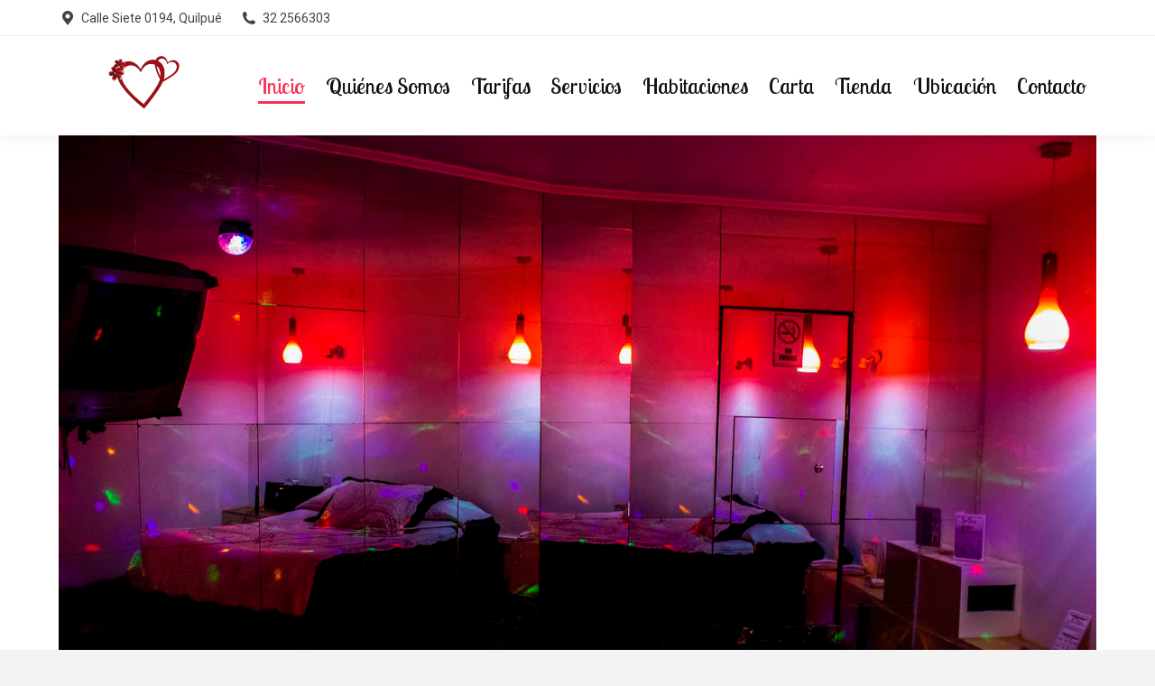

--- FILE ---
content_type: text/html; charset=UTF-8
request_url: https://motellosjardines.cl/wp-admin/admin-ajax.php
body_size: 363
content:
	<style>
	img.wp-smiley,
	img.emoji {
		display: inline !important;
		border: none !important;
		box-shadow: none !important;
		height: 1em !important;
		width: 1em !important;
		margin: 0 0.07em !important;
		vertical-align: -0.1em !important;
		background: none !important;
		padding: 0 !important;
	}
	</style>
	<div class="vc_grid vc_row vc_grid-gutter-5px vc_pageable-wrapper vc_hook_hover" data-vc-pageable-content="true"><div class="vc_pageable-slide-wrapper vc_clearfix" data-vc-grid-content="true"><div class="vc_grid-item vc_clearfix vc_col-sm-4"><div class="vc_grid-item-mini vc_clearfix "><div class="vc_gitem-animated-block" ><div class="vc_gitem-zone vc_gitem-zone-a vc_gitem-is-link" style="background-image: url('https://motellosjardines.cl/wp-content/uploads/2019/02/hinduu-1024x683.jpg') !important;"><a href="https://motellosjardines.cl/wp-content/uploads/2019/02/hinduu-1024x683.jpg" title="hinduu"  data-lightbox="lightbox[rel--228401338]" data-vc-gitem-zone="prettyphotoLink" class="vc_gitem-link prettyphoto vc-zone-link vc-prettyphoto-link" ></a><img class="vc_gitem-zone-img" src="https://motellosjardines.cl/wp-content/uploads/2019/02/hinduu-1024x683.jpg" alt="hinduu" loading="lazy"><div class="vc_gitem-zone-mini"></div></div></div></div><div class="vc_clearfix"></div></div><div class="vc_grid-item vc_clearfix vc_col-sm-4"><div class="vc_grid-item-mini vc_clearfix "><div class="vc_gitem-animated-block" ><div class="vc_gitem-zone vc_gitem-zone-a vc_gitem-is-link" style="background-image: url('https://motellosjardines.cl/wp-content/uploads/2019/02/motelfachada-1024x683.jpg') !important;"><a href="https://motellosjardines.cl/wp-content/uploads/2019/02/motelfachada-1024x683.jpg" title="motelfachada"  data-lightbox="lightbox[rel--228401338]" data-vc-gitem-zone="prettyphotoLink" class="vc_gitem-link prettyphoto vc-zone-link vc-prettyphoto-link" ></a><img class="vc_gitem-zone-img" src="https://motellosjardines.cl/wp-content/uploads/2019/02/motelfachada-1024x683.jpg" alt="motelfachada" loading="lazy"><div class="vc_gitem-zone-mini"></div></div></div></div><div class="vc_clearfix"></div></div><div class="vc_grid-item vc_clearfix vc_col-sm-4"><div class="vc_grid-item-mini vc_clearfix "><div class="vc_gitem-animated-block" ><div class="vc_gitem-zone vc_gitem-zone-a vc_gitem-is-link" style="background-image: url('https://motellosjardines.cl/wp-content/uploads/2019/02/motel-habitaciontematica-quilpue-1024x682.jpg') !important;"><a href="https://motellosjardines.cl/wp-content/uploads/2019/02/motel-habitaciontematica-quilpue-1024x682.jpg" title="motel-habitaciontematica-quilpue"  data-lightbox="lightbox[rel--228401338]" data-vc-gitem-zone="prettyphotoLink" class="vc_gitem-link prettyphoto vc-zone-link vc-prettyphoto-link" ></a><img class="vc_gitem-zone-img" src="https://motellosjardines.cl/wp-content/uploads/2019/02/motel-habitaciontematica-quilpue-1024x682.jpg" alt="motel-habitaciontematica-quilpue" loading="lazy"><div class="vc_gitem-zone-mini"></div></div></div></div><div class="vc_clearfix"></div></div></div></div>